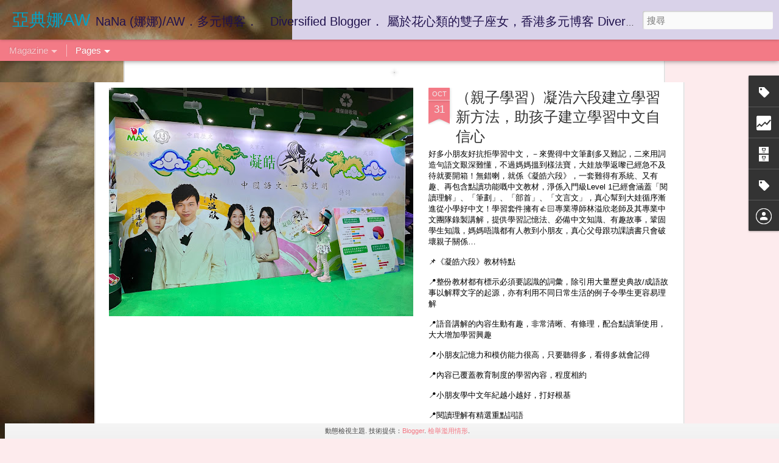

--- FILE ---
content_type: text/html; charset=UTF-8
request_url: http://awnovel.blogspot.com/2021/01/Kiehls.html
body_size: 6196
content:
<!DOCTYPE html>
<html class='v2' dir='ltr' lang='zh-TW'>
<head>
<link href='https://www.blogger.com/static/v1/widgets/335934321-css_bundle_v2.css' rel='stylesheet' type='text/css'/>
<meta content='text/html; charset=UTF-8' http-equiv='Content-Type'/>
<meta content='blogger' name='generator'/>
<link href='http://awnovel.blogspot.com/favicon.ico' rel='icon' type='image/x-icon'/>
<link href='http://awnovel.blogspot.com/2021/01/Kiehls.html' rel='canonical'/>
<link rel="alternate" type="application/atom+xml" title="亞典娜AW - Atom" href="http://awnovel.blogspot.com/feeds/posts/default" />
<link rel="alternate" type="application/rss+xml" title="亞典娜AW - RSS" href="http://awnovel.blogspot.com/feeds/posts/default?alt=rss" />
<link rel="service.post" type="application/atom+xml" title="亞典娜AW - Atom" href="https://www.blogger.com/feeds/6537337263752810931/posts/default" />

<link rel="alternate" type="application/atom+xml" title="亞典娜AW - Atom" href="http://awnovel.blogspot.com/feeds/8475731968657996602/comments/default" />
<!--Can't find substitution for tag [blog.ieCssRetrofitLinks]-->
<link href='https://blogger.googleusercontent.com/img/b/R29vZ2xl/AVvXsEhapMrz38y5GVgnoAY5z37nukIbHfIGePpw1JWD-yYSpNEukhYNRBWW43AZju9fVAXmSDHxHLYIBFvdZj_TohUyBk-w_FNDHhE58A9qr7qk7YPiIZuB8irUV3YAt4lfCW6KjE1VFEUEuFI/s320/1.jpeg' rel='image_src'/>
<meta content='http://awnovel.blogspot.com/2021/01/Kiehls.html' property='og:url'/>
<meta content='(護膚) Kiehl’s創新肌膚補水程序「醫學保濕導入精華」，針對「衰老肌膚的缺水問題」   建立肌膚儲水庫' property='og:title'/>
<meta content='原來 超個95%中國女性都同媽媽一樣面對「皮膚衰老缺水」（Age-Related Dehydration）問題，誰也逃避不了年齡漸長=肌膚內水分失衡的老化常規。一向是Kiehl’s 粉絲的媽媽又怎會錯過全新醫學保濕導入精華（Hydro-Plumping Re-Texturizin...' property='og:description'/>
<meta content='https://blogger.googleusercontent.com/img/b/R29vZ2xl/AVvXsEhapMrz38y5GVgnoAY5z37nukIbHfIGePpw1JWD-yYSpNEukhYNRBWW43AZju9fVAXmSDHxHLYIBFvdZj_TohUyBk-w_FNDHhE58A9qr7qk7YPiIZuB8irUV3YAt4lfCW6KjE1VFEUEuFI/w1200-h630-p-k-no-nu/1.jpeg' property='og:image'/>
<title>亞典娜AW: (護膚) Kiehl&#8217;s創新肌膚補水程序&#12300;醫學保濕導入精華&#12301;&#65292;針對&#12300;衰老肌膚的缺水問題&#12301;   建立肌膚儲水庫</title>
<meta content='!' name='fragment'/>
<meta content='dynamic' name='blogger-template'/>
<meta content='IE=9,chrome=1' http-equiv='X-UA-Compatible'/>
<meta content='initial-scale=1.0, maximum-scale=1.0, user-scalable=no, width=device-width' name='viewport'/>
<style id='page-skin-1' type='text/css'><!--
/*-----------------------------------------------
Blogger Template Style
Name: Dynamic Views
----------------------------------------------- */
/* Variable definitions
====================
<Variable name="keycolor" description="Main Color" type="color" default="#ffffff"
variants="#2b256f,#00b2b4,#4ba976,#696f00,#b38f00,#f07300,#d0422c,#f37a86,#7b5341"/>
<Group description="Page">
<Variable name="page.text.font" description="Font" type="font"
default="'Helvetica Neue Light', HelveticaNeue-Light, 'Helvetica Neue', Helvetica, Arial, sans-serif"/>
<Variable name="page.text.color" description="Text Color" type="color"
default="#333333" variants="#333333"/>
<Variable name="body.background.color" description="Background Color" type="color"
default="#EEEEEE"
variants="#dfdfea,#d9f4f4,#e4f2eb,#e9ead9,#f4eed9,#fdead9,#f8e3e0,#fdebed,#ebe5e3"/>
</Group>
<Variable name="body.background" description="Body Background" type="background"
color="#EEEEEE" default="$(color) none repeat scroll top left"/>
<Group description="Header">
<Variable name="header.background.color" description="Background Color" type="color"
default="#F3F3F3" variants="#F3F3F3"/>
</Group>
<Group description="Header Bar">
<Variable name="primary.color" description="Background Color" type="color"
default="#333333" variants="#2b256f,#00b2b4,#4ba976,#696f00,#b38f00,#f07300,#d0422c,#f37a86,#7b5341"/>
<Variable name="menu.font" description="Font" type="font"
default="'Helvetica Neue Light', HelveticaNeue-Light, 'Helvetica Neue', Helvetica, Arial, sans-serif"/>
<Variable name="menu.text.color" description="Text Color" type="color"
default="#FFFFFF" variants="#FFFFFF"/>
</Group>
<Group description="Links">
<Variable name="link.font" description="Link Text" type="font"
default="'Helvetica Neue Light', HelveticaNeue-Light, 'Helvetica Neue', Helvetica, Arial, sans-serif"/>
<Variable name="link.color" description="Link Color" type="color"
default="#009EB8"
variants="#2b256f,#00b2b4,#4ba976,#696f00,#b38f00,#f07300,#d0422c,#f37a86,#7b5341"/>
<Variable name="link.hover.color" description="Link Hover Color" type="color"
default="#009EB8"
variants="#2b256f,#00b2b4,#4ba976,#696f00,#b38f00,#f07300,#d0422c,#f37a86,#7b5341"/>
<Variable name="link.visited.color" description="Link Visited Color" type="color"
default="#009EB8"
variants="#2b256f,#00b2b4,#4ba976,#696f00,#b38f00,#f07300,#d0422c,#f37a86,#7b5341"/>
</Group>
<Group description="Blog Title">
<Variable name="blog.title.font" description="Font" type="font"
default="'Helvetica Neue Light', HelveticaNeue-Light, 'Helvetica Neue', Helvetica, Arial, sans-serif"/>
<Variable name="blog.title.color" description="Color" type="color"
default="#555555" variants="#555555"/>
</Group>
<Group description="Blog Description">
<Variable name="blog.description.font" description="Font" type="font"
default="'Helvetica Neue Light', HelveticaNeue-Light, 'Helvetica Neue', Helvetica, Arial, sans-serif"/>
<Variable name="blog.description.color" description="Color" type="color"
default="#555555" variants="#555555"/>
</Group>
<Group description="Post Title">
<Variable name="post.title.font" description="Font" type="font"
default="'Helvetica Neue Light', HelveticaNeue-Light, 'Helvetica Neue', Helvetica, Arial, sans-serif"/>
<Variable name="post.title.color" description="Color" type="color"
default="#333333" variants="#333333"/>
</Group>
<Group description="Date Ribbon">
<Variable name="ribbon.color" description="Color" type="color"
default="#666666" variants="#2b256f,#00b2b4,#4ba976,#696f00,#b38f00,#f07300,#d0422c,#f37a86,#7b5341"/>
<Variable name="ribbon.hover.color" description="Hover Color" type="color"
default="#AD3A2B" variants="#AD3A2B"/>
</Group>
<Variable name="blitzview" description="Initial view type" type="string" default="sidebar"/>
*/
/* BEGIN CUT */
{
"font:Text": "'Helvetica Neue Light', HelveticaNeue-Light, 'Helvetica Neue', Helvetica, Arial, sans-serif",
"color:Text": "#333333",
"image:Background": "#EEEEEE url(http://4.bp.blogspot.com/-oqdw3R9nrAU/Vs5qg6Vc5hI/AAAAAAAAJ7o/exBTP6RD-ks/s0-r/405264_10150499680904089_483948573_n.jpg) repeat-y scroll top left",
"color:Background": "#fdebed",
"color:Header Background": "#d9d2e9",
"color:Primary": "#f37a86",
"color:Menu Text": "#ffffff",
"font:Menu": "'Helvetica Neue Light', HelveticaNeue-Light, 'Helvetica Neue', Helvetica, Arial, sans-serif",
"font:Link": "'Helvetica Neue Light', HelveticaNeue-Light, 'Helvetica Neue', Helvetica, Arial, sans-serif",
"color:Link": "#f37a86",
"color:Link Visited": "#f37a86",
"color:Link Hover": "#f37a86",
"font:Blog Title": "'Helvetica Neue Light', HelveticaNeue-Light, 'Helvetica Neue', Helvetica, Arial, sans-serif",
"color:Blog Title": "#04a1c5",
"font:Blog Description": "'Helvetica Neue Light', HelveticaNeue-Light, 'Helvetica Neue', Helvetica, Arial, sans-serif",
"color:Blog Description": "#20124d",
"font:Post Title": "'Helvetica Neue Light', HelveticaNeue-Light, 'Helvetica Neue', Helvetica, Arial, sans-serif",
"color:Post Title": "#333333",
"color:Ribbon": "#f37a86",
"color:Ribbon Hover": "#ad3a2b",
"view": "magazine"
}
/* END CUT */

--></style>
<style id='template-skin-1' type='text/css'><!--
body {
min-width: 960px;
}
.column-center-outer {
margin-top: 46px;
}
.content-outer, .content-fauxcolumn-outer, .region-inner {
min-width: 960px;
max-width: 960px;
_width: 960px;
}
.main-inner .columns {
padding-left: 0;
padding-right: 310px;
}
.main-inner .fauxcolumn-center-outer {
left: 0;
right: 310px;
/* IE6 does not respect left and right together */
_width: expression(this.parentNode.offsetWidth -
parseInt("0") -
parseInt("310px") + 'px');
}
.main-inner .fauxcolumn-left-outer {
width: 0;
}
.main-inner .fauxcolumn-right-outer {
width: 310px;
}
.main-inner .column-left-outer {
width: 0;
right: 100%;
margin-left: -0;
}
.main-inner .column-right-outer {
width: 310px;
margin-right: -310px;
}
#layout {
min-width: 0;
}
#layout .content-outer {
min-width: 0;
width: 800px;
}
#layout .region-inner {
min-width: 0;
width: auto;
}
--></style>
<script src='//www.blogblog.com/dynamicviews/6e0d22adcfa5abea/js/common.js' type='text/javascript'></script>
<script src='//www.blogblog.com/dynamicviews/6e0d22adcfa5abea/js/languages/lang__zh_tw.js' type='text/javascript'></script>
<script src='//www.blogblog.com/dynamicviews/6e0d22adcfa5abea/js/magazine.js' type='text/javascript'></script>
<script src='//www.blogblog.com/dynamicviews/4224c15c4e7c9321/js/comments.js'></script>
<link href='https://www.blogger.com/dyn-css/authorization.css?targetBlogID=6537337263752810931&amp;zx=90bff516-f2e9-46c8-95fb-1286be898b5b' media='none' onload='if(media!=&#39;all&#39;)media=&#39;all&#39;' rel='stylesheet'/><noscript><link href='https://www.blogger.com/dyn-css/authorization.css?targetBlogID=6537337263752810931&amp;zx=90bff516-f2e9-46c8-95fb-1286be898b5b' rel='stylesheet'/></noscript>
<meta name='google-adsense-platform-account' content='ca-host-pub-1556223355139109'/>
<meta name='google-adsense-platform-domain' content='blogspot.com'/>

<!-- data-ad-client=ca-pub-3790170299703531 -->

</head>
<body class='variant-magazine'>
<div class='content'>
<div class='content-outer'>
<div class='fauxborder-left content-fauxborder-left'>
<div class='content-inner'>
<div class='main-outer'>
<div class='fauxborder-left main-fauxborder-left'>
<div class='region-inner main-inner'>
<div class='columns fauxcolumns'>
<div class='column-center-outer'>
<div class='column-center-inner'>
<div class='main section' id='main'>
</div>
</div>
</div>
<div class='column-right-outer'>
<div class='column-right-inner'>
<aside>
<div class='sidebar section' id='sidebar-right-1'>
</div>
</aside>
</div>
</div>
<div style='clear: both'></div>
</div>
</div>
</div>
</div>
</div>
</div>
</div>
</div>
<script language='javascript' type='text/javascript'>
        window.onload = function() {
          blogger.ui().configure().view();
        };
      </script>

<script type="text/javascript" src="https://www.blogger.com/static/v1/widgets/2028843038-widgets.js"></script>
<script type='text/javascript'>
window['__wavt'] = 'AOuZoY7MNumAS8A6sXzHGtjc3uGhBEWScw:1769017242960';_WidgetManager._Init('//www.blogger.com/rearrange?blogID\x3d6537337263752810931','//awnovel.blogspot.com/2021/01/Kiehls.html','6537337263752810931');
_WidgetManager._SetDataContext([{'name': 'blog', 'data': {'blogId': '6537337263752810931', 'title': '\u4e9e\u5178\u5a1cAW', 'url': 'http://awnovel.blogspot.com/2021/01/Kiehls.html', 'canonicalUrl': 'http://awnovel.blogspot.com/2021/01/Kiehls.html', 'homepageUrl': 'http://awnovel.blogspot.com/', 'searchUrl': 'http://awnovel.blogspot.com/search', 'canonicalHomepageUrl': 'http://awnovel.blogspot.com/', 'blogspotFaviconUrl': 'http://awnovel.blogspot.com/favicon.ico', 'bloggerUrl': 'https://www.blogger.com', 'hasCustomDomain': false, 'httpsEnabled': true, 'enabledCommentProfileImages': true, 'gPlusViewType': 'FILTERED_POSTMOD', 'adultContent': false, 'analyticsAccountNumber': '', 'encoding': 'UTF-8', 'locale': 'zh-TW', 'localeUnderscoreDelimited': 'zh_tw', 'languageDirection': 'ltr', 'isPrivate': false, 'isMobile': false, 'isMobileRequest': false, 'mobileClass': '', 'isPrivateBlog': false, 'isDynamicViewsAvailable': true, 'feedLinks': '\x3clink rel\x3d\x22alternate\x22 type\x3d\x22application/atom+xml\x22 title\x3d\x22\u4e9e\u5178\u5a1cAW - Atom\x22 href\x3d\x22http://awnovel.blogspot.com/feeds/posts/default\x22 /\x3e\n\x3clink rel\x3d\x22alternate\x22 type\x3d\x22application/rss+xml\x22 title\x3d\x22\u4e9e\u5178\u5a1cAW - RSS\x22 href\x3d\x22http://awnovel.blogspot.com/feeds/posts/default?alt\x3drss\x22 /\x3e\n\x3clink rel\x3d\x22service.post\x22 type\x3d\x22application/atom+xml\x22 title\x3d\x22\u4e9e\u5178\u5a1cAW - Atom\x22 href\x3d\x22https://www.blogger.com/feeds/6537337263752810931/posts/default\x22 /\x3e\n\n\x3clink rel\x3d\x22alternate\x22 type\x3d\x22application/atom+xml\x22 title\x3d\x22\u4e9e\u5178\u5a1cAW - Atom\x22 href\x3d\x22http://awnovel.blogspot.com/feeds/8475731968657996602/comments/default\x22 /\x3e\n', 'meTag': '', 'adsenseClientId': 'ca-pub-3790170299703531', 'adsenseHostId': 'ca-host-pub-1556223355139109', 'adsenseHasAds': false, 'adsenseAutoAds': false, 'boqCommentIframeForm': true, 'loginRedirectParam': '', 'isGoogleEverywhereLinkTooltipEnabled': true, 'view': '', 'dynamicViewsCommentsSrc': '//www.blogblog.com/dynamicviews/4224c15c4e7c9321/js/comments.js', 'dynamicViewsScriptSrc': '//www.blogblog.com/dynamicviews/6e0d22adcfa5abea', 'plusOneApiSrc': 'https://apis.google.com/js/platform.js', 'disableGComments': true, 'interstitialAccepted': false, 'sharing': {'platforms': [{'name': '\u53d6\u5f97\u9023\u7d50', 'key': 'link', 'shareMessage': '\u53d6\u5f97\u9023\u7d50', 'target': ''}, {'name': 'Facebook', 'key': 'facebook', 'shareMessage': '\u5206\u4eab\u5230 Facebook', 'target': 'facebook'}, {'name': 'BlogThis\uff01', 'key': 'blogThis', 'shareMessage': 'BlogThis\uff01', 'target': 'blog'}, {'name': 'X', 'key': 'twitter', 'shareMessage': '\u5206\u4eab\u5230 X', 'target': 'twitter'}, {'name': 'Pinterest', 'key': 'pinterest', 'shareMessage': '\u5206\u4eab\u5230 Pinterest', 'target': 'pinterest'}, {'name': '\u4ee5\u96fb\u5b50\u90f5\u4ef6\u50b3\u9001', 'key': 'email', 'shareMessage': '\u4ee5\u96fb\u5b50\u90f5\u4ef6\u50b3\u9001', 'target': 'email'}], 'disableGooglePlus': true, 'googlePlusShareButtonWidth': 0, 'googlePlusBootstrap': '\x3cscript type\x3d\x22text/javascript\x22\x3ewindow.___gcfg \x3d {\x27lang\x27: \x27zh_TW\x27};\x3c/script\x3e'}, 'hasCustomJumpLinkMessage': false, 'jumpLinkMessage': '\u95b1\u8b80\u5b8c\u6574\u5167\u5bb9', 'pageType': 'item', 'postId': '8475731968657996602', 'postImageThumbnailUrl': 'https://blogger.googleusercontent.com/img/b/R29vZ2xl/AVvXsEhapMrz38y5GVgnoAY5z37nukIbHfIGePpw1JWD-yYSpNEukhYNRBWW43AZju9fVAXmSDHxHLYIBFvdZj_TohUyBk-w_FNDHhE58A9qr7qk7YPiIZuB8irUV3YAt4lfCW6KjE1VFEUEuFI/s72-c/1.jpeg', 'postImageUrl': 'https://blogger.googleusercontent.com/img/b/R29vZ2xl/AVvXsEhapMrz38y5GVgnoAY5z37nukIbHfIGePpw1JWD-yYSpNEukhYNRBWW43AZju9fVAXmSDHxHLYIBFvdZj_TohUyBk-w_FNDHhE58A9qr7qk7YPiIZuB8irUV3YAt4lfCW6KjE1VFEUEuFI/s320/1.jpeg', 'pageName': '(\u8b77\u819a) Kiehl\u2019s\u5275\u65b0\u808c\u819a\u88dc\u6c34\u7a0b\u5e8f\u300c\u91ab\u5b78\u4fdd\u6fd5\u5c0e\u5165\u7cbe\u83ef\u300d\uff0c\u91dd\u5c0d\u300c\u8870\u8001\u808c\u819a\u7684\u7f3a\u6c34\u554f\u984c\u300d   \u5efa\u7acb\u808c\u819a\u5132\u6c34\u5eab', 'pageTitle': '\u4e9e\u5178\u5a1cAW: (\u8b77\u819a) Kiehl\u2019s\u5275\u65b0\u808c\u819a\u88dc\u6c34\u7a0b\u5e8f\u300c\u91ab\u5b78\u4fdd\u6fd5\u5c0e\u5165\u7cbe\u83ef\u300d\uff0c\u91dd\u5c0d\u300c\u8870\u8001\u808c\u819a\u7684\u7f3a\u6c34\u554f\u984c\u300d   \u5efa\u7acb\u808c\u819a\u5132\u6c34\u5eab'}}, {'name': 'features', 'data': {}}, {'name': 'messages', 'data': {'edit': '\u7de8\u8f2f', 'linkCopiedToClipboard': '\u5df2\u5c07\u9023\u7d50\u8907\u88fd\u5230\u526a\u8cbc\u7c3f\uff01', 'ok': '\u78ba\u5b9a', 'postLink': '\u6587\u7ae0\u9023\u7d50'}}, {'name': 'skin', 'data': {'vars': {'link_color': '#f37a86', 'post_title_color': '#333333', 'blog_description_font': '\x27Helvetica Neue Light\x27, HelveticaNeue-Light, \x27Helvetica Neue\x27, Helvetica, Arial, sans-serif', 'body_background_color': '#fdebed', 'ribbon_color': '#f37a86', 'body_background': '#EEEEEE url(http://4.bp.blogspot.com/-oqdw3R9nrAU/Vs5qg6Vc5hI/AAAAAAAAJ7o/exBTP6RD-ks/s0-r/405264_10150499680904089_483948573_n.jpg) repeat-y scroll top left', 'blitzview': 'magazine', 'link_visited_color': '#f37a86', 'link_hover_color': '#f37a86', 'header_background_color': '#d9d2e9', 'keycolor': '#f37a86', 'page_text_font': '\x27Helvetica Neue Light\x27, HelveticaNeue-Light, \x27Helvetica Neue\x27, Helvetica, Arial, sans-serif', 'blog_title_color': '#04a1c5', 'ribbon_hover_color': '#ad3a2b', 'blog_title_font': '\x27Helvetica Neue Light\x27, HelveticaNeue-Light, \x27Helvetica Neue\x27, Helvetica, Arial, sans-serif', 'link_font': '\x27Helvetica Neue Light\x27, HelveticaNeue-Light, \x27Helvetica Neue\x27, Helvetica, Arial, sans-serif', 'menu_font': '\x27Helvetica Neue Light\x27, HelveticaNeue-Light, \x27Helvetica Neue\x27, Helvetica, Arial, sans-serif', 'primary_color': '#f37a86', 'page_text_color': '#333333', 'post_title_font': '\x27Helvetica Neue Light\x27, HelveticaNeue-Light, \x27Helvetica Neue\x27, Helvetica, Arial, sans-serif', 'blog_description_color': '#20124d', 'menu_text_color': '#ffffff'}, 'override': '', 'url': 'blitz.css'}}, {'name': 'template', 'data': {'name': 'Dynamic Views', 'localizedName': '\u52d5\u614b\u6aa2\u8996', 'isResponsive': false, 'isAlternateRendering': false, 'isCustom': false, 'variant': 'magazine', 'variantId': 'magazine'}}, {'name': 'view', 'data': {'classic': {'name': 'classic', 'url': '?view\x3dclassic'}, 'flipcard': {'name': 'flipcard', 'url': '?view\x3dflipcard'}, 'magazine': {'name': 'magazine', 'url': '?view\x3dmagazine'}, 'mosaic': {'name': 'mosaic', 'url': '?view\x3dmosaic'}, 'sidebar': {'name': 'sidebar', 'url': '?view\x3dsidebar'}, 'snapshot': {'name': 'snapshot', 'url': '?view\x3dsnapshot'}, 'timeslide': {'name': 'timeslide', 'url': '?view\x3dtimeslide'}, 'isMobile': false, 'title': '(\u8b77\u819a) Kiehl\u2019s\u5275\u65b0\u808c\u819a\u88dc\u6c34\u7a0b\u5e8f\u300c\u91ab\u5b78\u4fdd\u6fd5\u5c0e\u5165\u7cbe\u83ef\u300d\uff0c\u91dd\u5c0d\u300c\u8870\u8001\u808c\u819a\u7684\u7f3a\u6c34\u554f\u984c\u300d   \u5efa\u7acb\u808c\u819a\u5132\u6c34\u5eab', 'description': '\u539f\u4f86 \u8d85\u500b95%\u4e2d\u570b\u5973\u6027\u90fd\u540c\u5abd\u5abd\u4e00\u6a23\u9762\u5c0d\u300c\u76ae\u819a\u8870\u8001\u7f3a\u6c34\u300d\uff08Age-Related Dehydration\uff09\u554f\u984c\uff0c\u8ab0\u4e5f\u9003\u907f\u4e0d\u4e86\u5e74\u9f61\u6f38\u9577\x3d\u808c\u819a\u5167\u6c34\u5206\u5931\u8861\u7684\u8001\u5316\u5e38\u898f\u3002\u4e00\u5411\u662fKiehl\u2019s \u7c89\u7d72\u7684\u5abd\u5abd\u53c8\u600e\u6703\u932f\u904e\u5168\u65b0\u91ab\u5b78\u4fdd\u6fd5\u5c0e\u5165\u7cbe\u83ef\uff08Hydro-Plumping Re-Texturizin...', 'featuredImage': 'https://blogger.googleusercontent.com/img/b/R29vZ2xl/AVvXsEhapMrz38y5GVgnoAY5z37nukIbHfIGePpw1JWD-yYSpNEukhYNRBWW43AZju9fVAXmSDHxHLYIBFvdZj_TohUyBk-w_FNDHhE58A9qr7qk7YPiIZuB8irUV3YAt4lfCW6KjE1VFEUEuFI/s320/1.jpeg', 'url': 'http://awnovel.blogspot.com/2021/01/Kiehls.html', 'type': 'item', 'isSingleItem': true, 'isMultipleItems': false, 'isError': false, 'isPage': false, 'isPost': true, 'isHomepage': false, 'isArchive': false, 'isLabelSearch': false, 'postId': 8475731968657996602}}]);
_WidgetManager._RegisterWidget('_BlogView', new _WidgetInfo('Blog1', 'main', document.getElementById('Blog1'), {'cmtInteractionsEnabled': false, 'lightboxEnabled': true, 'lightboxModuleUrl': 'https://www.blogger.com/static/v1/jsbin/1976246843-lbx__zh_tw.js', 'lightboxCssUrl': 'https://www.blogger.com/static/v1/v-css/828616780-lightbox_bundle.css'}, 'displayModeFull'));
_WidgetManager._RegisterWidget('_LabelView', new _WidgetInfo('Label1', 'main', document.getElementById('Label1'), {}, 'displayModeFull'));
_WidgetManager._RegisterWidget('_HeaderView', new _WidgetInfo('Header1', 'sidebar-right-1', document.getElementById('Header1'), {}, 'displayModeFull'));
_WidgetManager._RegisterWidget('_HTMLView', new _WidgetInfo('HTML1', 'sidebar-right-1', document.getElementById('HTML1'), {}, 'displayModeFull'));
_WidgetManager._RegisterWidget('_StatsView', new _WidgetInfo('Stats1', 'sidebar-right-1', document.getElementById('Stats1'), {'title': '\u5230\u8a2a\u2027\u4e9e\u5178\u5a1cAW', 'showGraphicalCounter': true, 'showAnimatedCounter': false, 'showSparkline': false, 'statsUrl': '//awnovel.blogspot.com/b/stats?style\x3dBLACK_TRANSPARENT\x26timeRange\x3dALL_TIME\x26token\x3dAPq4FmA2tTh3wxxQl9_q4twdgf7fI7x-M82kflw4CMWxSN7hcynerukJ_wOgW6QgduhhjfzRiRAg0DkvaZhPENtPSAmNV4jroA'}, 'displayModeFull'));
_WidgetManager._RegisterWidget('_BlogArchiveView', new _WidgetInfo('BlogArchive1', 'sidebar-right-1', document.getElementById('BlogArchive1'), {'languageDirection': 'ltr', 'loadingMessage': '\u8f09\u5165\u4e2d\x26hellip;'}, 'displayModeFull'));
_WidgetManager._RegisterWidget('_LabelView', new _WidgetInfo('Label2', 'sidebar-right-1', document.getElementById('Label2'), {}, 'displayModeFull'));
_WidgetManager._RegisterWidget('_PageListView', new _WidgetInfo('PageList1', 'sidebar-right-1', document.getElementById('PageList1'), {'title': '\u4e9e\u5178\u5a1c\u7684\u9023\u7d50', 'links': [{'isCurrentPage': false, 'href': 'http://instagram.com/awnovel', 'title': 'Instagram - \u4e9e\u5178\u5a1cAW'}, {'isCurrentPage': false, 'href': 'http://www.imore.hk/blog/athenawcy/', 'title': 'iMore - \u4e9e\u5178\u5a1cAW'}, {'isCurrentPage': false, 'href': 'http://itrial.hk/user/athena_wcy', 'title': 'iTrial - \u4e9e\u5178\u5a1cAW'}, {'isCurrentPage': false, 'href': 'http://athenaw.theztyle.com', 'title': 'theZtyle- \u4e9e\u5178\u5a1cAW'}, {'isCurrentPage': false, 'href': 'http://www.fnb.hk/blog/link.php?url\x3dhttp://www.fnb.hk%2Fblog%2F34082', 'title': 'Fashion \x26 Beauty - awnovel '}, {'isCurrentPage': false, 'href': 'http://style.fashionguide.com.tw/users/33655/shares', 'title': '\u7f8e\u5716\u7246\u2014 \u4e9e\u5178\u5a1cAW'}, {'isCurrentPage': false, 'href': 'http://www.tryit.hk/user/aw-blog-5378.html', 'title': 'Tryit- \u4e9e\u5178\u5a1cAW'}, {'isCurrentPage': false, 'href': 'http://www.beautyexchange.com.hk/blog/%E4%BA%9E%E5%85%B8%E5%A8%9CAW', 'title': 'Beauty Exchange- \u4e9e\u5178\u5a1cAW'}, {'isCurrentPage': false, 'href': ' http://blog.she.com/athenaw/', 'title': 'She.com-\u4e9e\u5178\u5a1cAW'}, {'isCurrentPage': false, 'href': 'http://awnovel.pixnet.net/blog', 'title': 'Pixnet - \u4e9e\u5178\u5a1cAW'}, {'isCurrentPage': false, 'href': 'http://www.beautylife.hk/?161348', 'title': 'Beauty Life- awnovel'}, {'isCurrentPage': false, 'href': 'http://awnovel.blogspot.com/', 'title': '\u9996\u9801'}], 'mobile': false, 'showPlaceholder': true, 'hasCurrentPage': false}, 'displayModeFull'));
_WidgetManager._RegisterWidget('_ProfileView', new _WidgetInfo('Profile1', 'sidebar-right-1', document.getElementById('Profile1'), {}, 'displayModeFull'));
_WidgetManager._RegisterWidget('_NavbarView', new _WidgetInfo('Navbar1', 'sidebar-right-1', document.getElementById('Navbar1'), {}, 'displayModeFull'));
_WidgetManager._RegisterWidget('_AttributionView', new _WidgetInfo('Attribution1', 'sidebar-right-1', document.getElementById('Attribution1'), {}, 'displayModeFull'));
</script>
</body>
</html>

--- FILE ---
content_type: text/html; charset=UTF-8
request_url: http://awnovel.blogspot.com/b/stats?style=BLACK_TRANSPARENT&timeRange=ALL_TIME&token=APq4FmBgTfLpvKrCkSrjlAcRjusPca_EiIkUg35-X_TDNYdJMH7hqDPDDIkJVZp0_QkpyPsZtJhS3hfwqUmJTlCkpsRZwAk-NQ&v=0&action=initial&widgetId=Stats1&responseType=js
body_size: 256
content:
{"total":578982,"sparklineOptions":{"backgroundColor":{"fillOpacity":0.1,"fill":"#000000"},"series":[{"areaOpacity":0.3,"color":"#202020"}]},"sparklineData":[[0,48],[1,66],[2,52],[3,53],[4,51],[5,52],[6,52],[7,51],[8,57],[9,56],[10,57],[11,57],[12,58],[13,63],[14,63],[15,61],[16,60],[17,57],[18,52],[19,50],[20,53],[21,48],[22,53],[23,55],[24,53],[25,48],[26,51],[27,56],[28,95],[29,39]],"nextTickMs":3600000}

--- FILE ---
content_type: text/html; charset=UTF-8
request_url: http://awnovel.blogspot.com/b/stats?style=BLACK_TRANSPARENT&timeRange=ALL_TIME&token=APq4FmB9k2k4xeEJyyGK8sJmTy5XNUm2p5X5XsLUfxKS3QfUaHnmqm9fPWFiJsM163x1_IJRu5V5srKa3RxNmibsbUsXnheNcw&v=0&action=initial&widgetId=Stats1&responseType=js
body_size: 256
content:
{"total":578982,"sparklineOptions":{"backgroundColor":{"fillOpacity":0.1,"fill":"#000000"},"series":[{"areaOpacity":0.3,"color":"#202020"}]},"sparklineData":[[0,48],[1,66],[2,52],[3,53],[4,51],[5,52],[6,52],[7,51],[8,57],[9,56],[10,57],[11,57],[12,58],[13,63],[14,63],[15,61],[16,60],[17,57],[18,52],[19,50],[20,53],[21,48],[22,53],[23,55],[24,53],[25,48],[26,51],[27,56],[28,95],[29,39]],"nextTickMs":3600000}

--- FILE ---
content_type: text/javascript; charset=UTF-8
request_url: http://awnovel.blogspot.com/?v=0&action=initial&widgetId=Label1&responseType=js&xssi_token=AOuZoY7MNumAS8A6sXzHGtjc3uGhBEWScw%3A1769017242960
body_size: 785
content:
try {
_WidgetManager._HandleControllerResult('Label1', 'initial',{'title': '\u6a19\u7c64', 'display': 'list', 'showFreqNumbers': false, 'labels': [{'name': '\u5a1c\u5a1cCafe', 'count': 22, 'cssSize': 3, 'url': 'http://awnovel.blogspot.com/search/label/%E5%A8%9C%E5%A8%9CCafe'}, {'name': '\u5a1c\u5a1ct\u7f8e\u98df', 'count': 2, 'cssSize': 1, 'url': 'http://awnovel.blogspot.com/search/label/%E5%A8%9C%E5%A8%9Ct%E7%BE%8E%E9%A3%9F'}, {'name': '\u5a1c\u5a1c\u4fdd\u5065', 'count': 4, 'cssSize': 2, 'url': 'http://awnovel.blogspot.com/search/label/%E5%A8%9C%E5%A8%9C%E4%BF%9D%E5%81%A5'}, {'name': '\u5a1c\u5a1c\u5206\u4eab', 'count': 16, 'cssSize': 3, 'url': 'http://awnovel.blogspot.com/search/label/%E5%A8%9C%E5%A8%9C%E5%88%86%E4%BA%AB'}, {'name': '\u5a1c\u5a1c\u5b55\u8a18', 'count': 32, 'cssSize': 3, 'url': 'http://awnovel.blogspot.com/search/label/%E5%A8%9C%E5%A8%9C%E5%AD%95%E8%A8%98'}, {'name': '\u5a1c\u5a1c\u5eda\u623f', 'count': 4, 'cssSize': 2, 'url': 'http://awnovel.blogspot.com/search/label/%E5%A8%9C%E5%A8%9C%E5%BB%9A%E6%88%BF'}, {'name': '\u5a1c\u5a1c\u65c5\u904a', 'count': 4, 'cssSize': 2, 'url': 'http://awnovel.blogspot.com/search/label/%E5%A8%9C%E5%A8%9C%E6%97%85%E9%81%8A'}, {'name': '\u5a1c\u5a1c\u6642\u5c1a', 'count': 12, 'cssSize': 3, 'url': 'http://awnovel.blogspot.com/search/label/%E5%A8%9C%E5%A8%9C%E6%99%82%E5%B0%9A'}, {'name': '\u5a1c\u5a1c\u6bdb\u8c46', 'count': 2, 'cssSize': 1, 'url': 'http://awnovel.blogspot.com/search/label/%E5%A8%9C%E5%A8%9C%E6%AF%9B%E8%B1%86'}, {'name': '\u5a1c\u5a1c\u6d3b\u52d5', 'count': 67, 'cssSize': 4, 'url': 'http://awnovel.blogspot.com/search/label/%E5%A8%9C%E5%A8%9C%E6%B4%BB%E5%8B%95'}, {'name': '\u5a1c\u5a1c\u751c\u54c1', 'count': 27, 'cssSize': 3, 'url': 'http://awnovel.blogspot.com/search/label/%E5%A8%9C%E5%A8%9C%E7%94%9C%E5%93%81'}, {'name': '\u5a1c\u5a1c\u7626\u8eab', 'count': 6, 'cssSize': 2, 'url': 'http://awnovel.blogspot.com/search/label/%E5%A8%9C%E5%A8%9C%E7%98%A6%E8%BA%AB'}, {'name': '\u5a1c\u5a1c\u7f8e\u599d', 'count': 13, 'cssSize': 3, 'url': 'http://awnovel.blogspot.com/search/label/%E5%A8%9C%E5%A8%9C%E7%BE%8E%E5%A6%9D'}, {'name': '\u5a1c\u5a1c\u7f8e\u62cd', 'count': 2, 'cssSize': 1, 'url': 'http://awnovel.blogspot.com/search/label/%E5%A8%9C%E5%A8%9C%E7%BE%8E%E6%8B%8D'}, {'name': '\u5a1c\u5a1c\u7f8e\u808c', 'count': 87, 'cssSize': 4, 'url': 'http://awnovel.blogspot.com/search/label/%E5%A8%9C%E5%A8%9C%E7%BE%8E%E8%82%8C'}, {'name': '\u5a1c\u5a1c\u7f8e\u98df', 'count': 144, 'cssSize': 4, 'url': 'http://awnovel.blogspot.com/search/label/%E5%A8%9C%E5%A8%9C%E7%BE%8E%E9%A3%9F'}, {'name': '\u5a1c\u5a1c\u7f8e\u9aee', 'count': 15, 'cssSize': 3, 'url': 'http://awnovel.blogspot.com/search/label/%E5%A8%9C%E5%A8%9C%E7%BE%8E%E9%AB%AE'}, {'name': '\u5a1c\u5a1c\u8a66\u7528', 'count': 511, 'cssSize': 5, 'url': 'http://awnovel.blogspot.com/search/label/%E5%A8%9C%E5%A8%9C%E8%A9%A6%E7%94%A8'}, {'name': '\u5a1c\u5a1c\u904b\u52d5', 'count': 2, 'cssSize': 1, 'url': 'http://awnovel.blogspot.com/search/label/%E5%A8%9C%E5%A8%9C%E9%81%8B%E5%8B%95'}, {'name': '\u5a1c\u5a1c\u9762\u819c', 'count': 61, 'cssSize': 4, 'url': 'http://awnovel.blogspot.com/search/label/%E5%A8%9C%E5%A8%9C%E9%9D%A2%E8%86%9C'}, {'name': '\u5a1c\u5a1c\u97f3\u6a02', 'count': 3, 'cssSize': 1, 'url': 'http://awnovel.blogspot.com/search/label/%E5%A8%9C%E5%A8%9C%E9%9F%B3%E6%A8%82'}, {'name': '\u5a1c\u5a1c\u98ef\u5c40', 'count': 76, 'cssSize': 4, 'url': 'http://awnovel.blogspot.com/search/label/%E5%A8%9C%E5%A8%9C%E9%A3%AF%E5%B1%80'}, {'name': '\u5a1c\u5a1c\u9ad4\u9a57', 'count': 133, 'cssSize': 4, 'url': 'http://awnovel.blogspot.com/search/label/%E5%A8%9C%E5%A8%9C%E9%AB%94%E9%A9%97'}]});
} catch (e) {
  if (typeof log != 'undefined') {
    log('HandleControllerResult failed: ' + e);
  }
}


--- FILE ---
content_type: text/javascript; charset=UTF-8
request_url: http://awnovel.blogspot.com/?v=0&action=initial&widgetId=Stats1&responseType=js&xssi_token=AOuZoY7MNumAS8A6sXzHGtjc3uGhBEWScw%3A1769017242960
body_size: 405
content:
try {
_WidgetManager._HandleControllerResult('Stats1', 'initial',{'title': '\u5230\u8a2a\u2027\u4e9e\u5178\u5a1cAW', 'showGraphicalCounter': true, 'showAnimatedCounter': false, 'showSparkline': false, 'statsUrl': '//awnovel.blogspot.com/b/stats?style\x3dBLACK_TRANSPARENT\x26timeRange\x3dALL_TIME\x26token\x3dAPq4FmB9k2k4xeEJyyGK8sJmTy5XNUm2p5X5XsLUfxKS3QfUaHnmqm9fPWFiJsM163x1_IJRu5V5srKa3RxNmibsbUsXnheNcw'});
} catch (e) {
  if (typeof log != 'undefined') {
    log('HandleControllerResult failed: ' + e);
  }
}


--- FILE ---
content_type: text/javascript; charset=UTF-8
request_url: http://awnovel.blogspot.com/?v=0&action=initial&widgetId=BlogArchive1&responseType=js&xssi_token=AOuZoY7MNumAS8A6sXzHGtjc3uGhBEWScw%3A1769017242960
body_size: 1905
content:
try {
_WidgetManager._HandleControllerResult('BlogArchive1', 'initial',{'url': 'http://awnovel.blogspot.com/search?updated-min\x3d1969-12-31T16:00:00-08:00\x26updated-max\x3d292278994-08-17T07:12:55Z\x26max-results\x3d50', 'name': 'All Posts', 'expclass': 'expanded', 'toggleId': 'ALL-0', 'post-count': 983, 'data': [{'url': 'http://awnovel.blogspot.com/2023/', 'name': '2023', 'expclass': 'expanded', 'toggleId': 'YEARLY-1672560000000', 'post-count': 3, 'data': [{'url': 'http://awnovel.blogspot.com/2023/10/', 'name': '10\u6708 2023', 'expclass': 'expanded', 'toggleId': 'MONTHLY-1696143600000', 'post-count': 1, 'posts': [{'title': '\uff08\u89aa\u5b50\u5b78\u7fd2\uff09\u51dd\u6d69\u516d\u6bb5\u5efa\u7acb\u5b78\u7fd2\u65b0\u65b9\u6cd5\uff0c\u52a9\u5b69\u5b50\u5efa\u7acb\u5b78\u7fd2\u4e2d\u6587\u81ea\u4fe1\u5fc3', 'url': 'http://awnovel.blogspot.com/2023/10/blog-post.html'}]}, {'url': 'http://awnovel.blogspot.com/2023/04/', 'name': '4\u6708 2023', 'expclass': 'collapsed', 'toggleId': 'MONTHLY-1680332400000', 'post-count': 1}, {'url': 'http://awnovel.blogspot.com/2023/01/', 'name': '1\u6708 2023', 'expclass': 'collapsed', 'toggleId': 'MONTHLY-1672560000000', 'post-count': 1}]}, {'url': 'http://awnovel.blogspot.com/2022/', 'name': '2022', 'expclass': 'collapsed', 'toggleId': 'YEARLY-1641024000000', 'post-count': 7, 'data': [{'url': 'http://awnovel.blogspot.com/2022/12/', 'name': '12\u6708 2022', 'expclass': 'collapsed', 'toggleId': 'MONTHLY-1669881600000', 'post-count': 1}, {'url': 'http://awnovel.blogspot.com/2022/10/', 'name': '10\u6708 2022', 'expclass': 'collapsed', 'toggleId': 'MONTHLY-1664607600000', 'post-count': 1}, {'url': 'http://awnovel.blogspot.com/2022/05/', 'name': '5\u6708 2022', 'expclass': 'collapsed', 'toggleId': 'MONTHLY-1651388400000', 'post-count': 2}, {'url': 'http://awnovel.blogspot.com/2022/04/', 'name': '4\u6708 2022', 'expclass': 'collapsed', 'toggleId': 'MONTHLY-1648796400000', 'post-count': 1}, {'url': 'http://awnovel.blogspot.com/2022/03/', 'name': '3\u6708 2022', 'expclass': 'collapsed', 'toggleId': 'MONTHLY-1646121600000', 'post-count': 2}]}, {'url': 'http://awnovel.blogspot.com/2021/', 'name': '2021', 'expclass': 'collapsed', 'toggleId': 'YEARLY-1609488000000', 'post-count': 44, 'data': [{'url': 'http://awnovel.blogspot.com/2021/12/', 'name': '12\u6708 2021', 'expclass': 'collapsed', 'toggleId': 'MONTHLY-1638345600000', 'post-count': 3}, {'url': 'http://awnovel.blogspot.com/2021/11/', 'name': '11\u6708 2021', 'expclass': 'collapsed', 'toggleId': 'MONTHLY-1635750000000', 'post-count': 2}, {'url': 'http://awnovel.blogspot.com/2021/10/', 'name': '10\u6708 2021', 'expclass': 'collapsed', 'toggleId': 'MONTHLY-1633071600000', 'post-count': 4}, {'url': 'http://awnovel.blogspot.com/2021/09/', 'name': '9\u6708 2021', 'expclass': 'collapsed', 'toggleId': 'MONTHLY-1630479600000', 'post-count': 3}, {'url': 'http://awnovel.blogspot.com/2021/08/', 'name': '8\u6708 2021', 'expclass': 'collapsed', 'toggleId': 'MONTHLY-1627801200000', 'post-count': 3}, {'url': 'http://awnovel.blogspot.com/2021/07/', 'name': '7\u6708 2021', 'expclass': 'collapsed', 'toggleId': 'MONTHLY-1625122800000', 'post-count': 5}, {'url': 'http://awnovel.blogspot.com/2021/06/', 'name': '6\u6708 2021', 'expclass': 'collapsed', 'toggleId': 'MONTHLY-1622530800000', 'post-count': 3}, {'url': 'http://awnovel.blogspot.com/2021/05/', 'name': '5\u6708 2021', 'expclass': 'collapsed', 'toggleId': 'MONTHLY-1619852400000', 'post-count': 4}, {'url': 'http://awnovel.blogspot.com/2021/04/', 'name': '4\u6708 2021', 'expclass': 'collapsed', 'toggleId': 'MONTHLY-1617260400000', 'post-count': 2}, {'url': 'http://awnovel.blogspot.com/2021/03/', 'name': '3\u6708 2021', 'expclass': 'collapsed', 'toggleId': 'MONTHLY-1614585600000', 'post-count': 3}, {'url': 'http://awnovel.blogspot.com/2021/02/', 'name': '2\u6708 2021', 'expclass': 'collapsed', 'toggleId': 'MONTHLY-1612166400000', 'post-count': 5}, {'url': 'http://awnovel.blogspot.com/2021/01/', 'name': '1\u6708 2021', 'expclass': 'collapsed', 'toggleId': 'MONTHLY-1609488000000', 'post-count': 7}]}, {'url': 'http://awnovel.blogspot.com/2020/', 'name': '2020', 'expclass': 'collapsed', 'toggleId': 'YEARLY-1577865600000', 'post-count': 78, 'data': [{'url': 'http://awnovel.blogspot.com/2020/12/', 'name': '12\u6708 2020', 'expclass': 'collapsed', 'toggleId': 'MONTHLY-1606809600000', 'post-count': 7}, {'url': 'http://awnovel.blogspot.com/2020/11/', 'name': '11\u6708 2020', 'expclass': 'collapsed', 'toggleId': 'MONTHLY-1604214000000', 'post-count': 8}, {'url': 'http://awnovel.blogspot.com/2020/10/', 'name': '10\u6708 2020', 'expclass': 'collapsed', 'toggleId': 'MONTHLY-1601535600000', 'post-count': 7}, {'url': 'http://awnovel.blogspot.com/2020/09/', 'name': '9\u6708 2020', 'expclass': 'collapsed', 'toggleId': 'MONTHLY-1598943600000', 'post-count': 7}, {'url': 'http://awnovel.blogspot.com/2020/08/', 'name': '8\u6708 2020', 'expclass': 'collapsed', 'toggleId': 'MONTHLY-1596265200000', 'post-count': 5}, {'url': 'http://awnovel.blogspot.com/2020/07/', 'name': '7\u6708 2020', 'expclass': 'collapsed', 'toggleId': 'MONTHLY-1593586800000', 'post-count': 11}, {'url': 'http://awnovel.blogspot.com/2020/06/', 'name': '6\u6708 2020', 'expclass': 'collapsed', 'toggleId': 'MONTHLY-1590994800000', 'post-count': 2}, {'url': 'http://awnovel.blogspot.com/2020/05/', 'name': '5\u6708 2020', 'expclass': 'collapsed', 'toggleId': 'MONTHLY-1588316400000', 'post-count': 4}, {'url': 'http://awnovel.blogspot.com/2020/04/', 'name': '4\u6708 2020', 'expclass': 'collapsed', 'toggleId': 'MONTHLY-1585724400000', 'post-count': 7}, {'url': 'http://awnovel.blogspot.com/2020/03/', 'name': '3\u6708 2020', 'expclass': 'collapsed', 'toggleId': 'MONTHLY-1583049600000', 'post-count': 5}, {'url': 'http://awnovel.blogspot.com/2020/02/', 'name': '2\u6708 2020', 'expclass': 'collapsed', 'toggleId': 'MONTHLY-1580544000000', 'post-count': 10}, {'url': 'http://awnovel.blogspot.com/2020/01/', 'name': '1\u6708 2020', 'expclass': 'collapsed', 'toggleId': 'MONTHLY-1577865600000', 'post-count': 5}]}, {'url': 'http://awnovel.blogspot.com/2019/', 'name': '2019', 'expclass': 'collapsed', 'toggleId': 'YEARLY-1546329600000', 'post-count': 133, 'data': [{'url': 'http://awnovel.blogspot.com/2019/12/', 'name': '12\u6708 2019', 'expclass': 'collapsed', 'toggleId': 'MONTHLY-1575187200000', 'post-count': 11}, {'url': 'http://awnovel.blogspot.com/2019/11/', 'name': '11\u6708 2019', 'expclass': 'collapsed', 'toggleId': 'MONTHLY-1572591600000', 'post-count': 11}, {'url': 'http://awnovel.blogspot.com/2019/10/', 'name': '10\u6708 2019', 'expclass': 'collapsed', 'toggleId': 'MONTHLY-1569913200000', 'post-count': 12}, {'url': 'http://awnovel.blogspot.com/2019/09/', 'name': '9\u6708 2019', 'expclass': 'collapsed', 'toggleId': 'MONTHLY-1567321200000', 'post-count': 11}, {'url': 'http://awnovel.blogspot.com/2019/08/', 'name': '8\u6708 2019', 'expclass': 'collapsed', 'toggleId': 'MONTHLY-1564642800000', 'post-count': 11}, {'url': 'http://awnovel.blogspot.com/2019/07/', 'name': '7\u6708 2019', 'expclass': 'collapsed', 'toggleId': 'MONTHLY-1561964400000', 'post-count': 14}, {'url': 'http://awnovel.blogspot.com/2019/06/', 'name': '6\u6708 2019', 'expclass': 'collapsed', 'toggleId': 'MONTHLY-1559372400000', 'post-count': 13}, {'url': 'http://awnovel.blogspot.com/2019/05/', 'name': '5\u6708 2019', 'expclass': 'collapsed', 'toggleId': 'MONTHLY-1556694000000', 'post-count': 15}, {'url': 'http://awnovel.blogspot.com/2019/04/', 'name': '4\u6708 2019', 'expclass': 'collapsed', 'toggleId': 'MONTHLY-1554102000000', 'post-count': 13}, {'url': 'http://awnovel.blogspot.com/2019/03/', 'name': '3\u6708 2019', 'expclass': 'collapsed', 'toggleId': 'MONTHLY-1551427200000', 'post-count': 7}, {'url': 'http://awnovel.blogspot.com/2019/02/', 'name': '2\u6708 2019', 'expclass': 'collapsed', 'toggleId': 'MONTHLY-1549008000000', 'post-count': 9}, {'url': 'http://awnovel.blogspot.com/2019/01/', 'name': '1\u6708 2019', 'expclass': 'collapsed', 'toggleId': 'MONTHLY-1546329600000', 'post-count': 6}]}, {'url': 'http://awnovel.blogspot.com/2018/', 'name': '2018', 'expclass': 'collapsed', 'toggleId': 'YEARLY-1514793600000', 'post-count': 117, 'data': [{'url': 'http://awnovel.blogspot.com/2018/12/', 'name': '12\u6708 2018', 'expclass': 'collapsed', 'toggleId': 'MONTHLY-1543651200000', 'post-count': 16}, {'url': 'http://awnovel.blogspot.com/2018/11/', 'name': '11\u6708 2018', 'expclass': 'collapsed', 'toggleId': 'MONTHLY-1541055600000', 'post-count': 6}, {'url': 'http://awnovel.blogspot.com/2018/10/', 'name': '10\u6708 2018', 'expclass': 'collapsed', 'toggleId': 'MONTHLY-1538377200000', 'post-count': 9}, {'url': 'http://awnovel.blogspot.com/2018/09/', 'name': '9\u6708 2018', 'expclass': 'collapsed', 'toggleId': 'MONTHLY-1535785200000', 'post-count': 7}, {'url': 'http://awnovel.blogspot.com/2018/08/', 'name': '8\u6708 2018', 'expclass': 'collapsed', 'toggleId': 'MONTHLY-1533106800000', 'post-count': 11}, {'url': 'http://awnovel.blogspot.com/2018/07/', 'name': '7\u6708 2018', 'expclass': 'collapsed', 'toggleId': 'MONTHLY-1530428400000', 'post-count': 13}, {'url': 'http://awnovel.blogspot.com/2018/06/', 'name': '6\u6708 2018', 'expclass': 'collapsed', 'toggleId': 'MONTHLY-1527836400000', 'post-count': 10}, {'url': 'http://awnovel.blogspot.com/2018/05/', 'name': '5\u6708 2018', 'expclass': 'collapsed', 'toggleId': 'MONTHLY-1525158000000', 'post-count': 11}, {'url': 'http://awnovel.blogspot.com/2018/04/', 'name': '4\u6708 2018', 'expclass': 'collapsed', 'toggleId': 'MONTHLY-1522566000000', 'post-count': 6}, {'url': 'http://awnovel.blogspot.com/2018/03/', 'name': '3\u6708 2018', 'expclass': 'collapsed', 'toggleId': 'MONTHLY-1519891200000', 'post-count': 5}, {'url': 'http://awnovel.blogspot.com/2018/02/', 'name': '2\u6708 2018', 'expclass': 'collapsed', 'toggleId': 'MONTHLY-1517472000000', 'post-count': 11}, {'url': 'http://awnovel.blogspot.com/2018/01/', 'name': '1\u6708 2018', 'expclass': 'collapsed', 'toggleId': 'MONTHLY-1514793600000', 'post-count': 12}]}, {'url': 'http://awnovel.blogspot.com/2017/', 'name': '2017', 'expclass': 'collapsed', 'toggleId': 'YEARLY-1483257600000', 'post-count': 120, 'data': [{'url': 'http://awnovel.blogspot.com/2017/12/', 'name': '12\u6708 2017', 'expclass': 'collapsed', 'toggleId': 'MONTHLY-1512115200000', 'post-count': 15}, {'url': 'http://awnovel.blogspot.com/2017/11/', 'name': '11\u6708 2017', 'expclass': 'collapsed', 'toggleId': 'MONTHLY-1509519600000', 'post-count': 10}, {'url': 'http://awnovel.blogspot.com/2017/10/', 'name': '10\u6708 2017', 'expclass': 'collapsed', 'toggleId': 'MONTHLY-1506841200000', 'post-count': 9}, {'url': 'http://awnovel.blogspot.com/2017/09/', 'name': '9\u6708 2017', 'expclass': 'collapsed', 'toggleId': 'MONTHLY-1504249200000', 'post-count': 7}, {'url': 'http://awnovel.blogspot.com/2017/08/', 'name': '8\u6708 2017', 'expclass': 'collapsed', 'toggleId': 'MONTHLY-1501570800000', 'post-count': 15}, {'url': 'http://awnovel.blogspot.com/2017/07/', 'name': '7\u6708 2017', 'expclass': 'collapsed', 'toggleId': 'MONTHLY-1498892400000', 'post-count': 6}, {'url': 'http://awnovel.blogspot.com/2017/06/', 'name': '6\u6708 2017', 'expclass': 'collapsed', 'toggleId': 'MONTHLY-1496300400000', 'post-count': 8}, {'url': 'http://awnovel.blogspot.com/2017/05/', 'name': '5\u6708 2017', 'expclass': 'collapsed', 'toggleId': 'MONTHLY-1493622000000', 'post-count': 8}, {'url': 'http://awnovel.blogspot.com/2017/04/', 'name': '4\u6708 2017', 'expclass': 'collapsed', 'toggleId': 'MONTHLY-1491030000000', 'post-count': 12}, {'url': 'http://awnovel.blogspot.com/2017/03/', 'name': '3\u6708 2017', 'expclass': 'collapsed', 'toggleId': 'MONTHLY-1488355200000', 'post-count': 9}, {'url': 'http://awnovel.blogspot.com/2017/02/', 'name': '2\u6708 2017', 'expclass': 'collapsed', 'toggleId': 'MONTHLY-1485936000000', 'post-count': 10}, {'url': 'http://awnovel.blogspot.com/2017/01/', 'name': '1\u6708 2017', 'expclass': 'collapsed', 'toggleId': 'MONTHLY-1483257600000', 'post-count': 11}]}, {'url': 'http://awnovel.blogspot.com/2016/', 'name': '2016', 'expclass': 'collapsed', 'toggleId': 'YEARLY-1451635200000', 'post-count': 154, 'data': [{'url': 'http://awnovel.blogspot.com/2016/12/', 'name': '12\u6708 2016', 'expclass': 'collapsed', 'toggleId': 'MONTHLY-1480579200000', 'post-count': 12}, {'url': 'http://awnovel.blogspot.com/2016/11/', 'name': '11\u6708 2016', 'expclass': 'collapsed', 'toggleId': 'MONTHLY-1477983600000', 'post-count': 10}, {'url': 'http://awnovel.blogspot.com/2016/10/', 'name': '10\u6708 2016', 'expclass': 'collapsed', 'toggleId': 'MONTHLY-1475305200000', 'post-count': 14}, {'url': 'http://awnovel.blogspot.com/2016/09/', 'name': '9\u6708 2016', 'expclass': 'collapsed', 'toggleId': 'MONTHLY-1472713200000', 'post-count': 4}, {'url': 'http://awnovel.blogspot.com/2016/08/', 'name': '8\u6708 2016', 'expclass': 'collapsed', 'toggleId': 'MONTHLY-1470034800000', 'post-count': 8}, {'url': 'http://awnovel.blogspot.com/2016/07/', 'name': '7\u6708 2016', 'expclass': 'collapsed', 'toggleId': 'MONTHLY-1467356400000', 'post-count': 9}, {'url': 'http://awnovel.blogspot.com/2016/06/', 'name': '6\u6708 2016', 'expclass': 'collapsed', 'toggleId': 'MONTHLY-1464764400000', 'post-count': 13}, {'url': 'http://awnovel.blogspot.com/2016/05/', 'name': '5\u6708 2016', 'expclass': 'collapsed', 'toggleId': 'MONTHLY-1462086000000', 'post-count': 13}, {'url': 'http://awnovel.blogspot.com/2016/04/', 'name': '4\u6708 2016', 'expclass': 'collapsed', 'toggleId': 'MONTHLY-1459494000000', 'post-count': 15}, {'url': 'http://awnovel.blogspot.com/2016/03/', 'name': '3\u6708 2016', 'expclass': 'collapsed', 'toggleId': 'MONTHLY-1456819200000', 'post-count': 18}, {'url': 'http://awnovel.blogspot.com/2016/02/', 'name': '2\u6708 2016', 'expclass': 'collapsed', 'toggleId': 'MONTHLY-1454313600000', 'post-count': 16}, {'url': 'http://awnovel.blogspot.com/2016/01/', 'name': '1\u6708 2016', 'expclass': 'collapsed', 'toggleId': 'MONTHLY-1451635200000', 'post-count': 22}]}, {'url': 'http://awnovel.blogspot.com/2015/', 'name': '2015', 'expclass': 'collapsed', 'toggleId': 'YEARLY-1420099200000', 'post-count': 257, 'data': [{'url': 'http://awnovel.blogspot.com/2015/12/', 'name': '12\u6708 2015', 'expclass': 'collapsed', 'toggleId': 'MONTHLY-1448956800000', 'post-count': 16}, {'url': 'http://awnovel.blogspot.com/2015/11/', 'name': '11\u6708 2015', 'expclass': 'collapsed', 'toggleId': 'MONTHLY-1446361200000', 'post-count': 14}, {'url': 'http://awnovel.blogspot.com/2015/10/', 'name': '10\u6708 2015', 'expclass': 'collapsed', 'toggleId': 'MONTHLY-1443682800000', 'post-count': 22}, {'url': 'http://awnovel.blogspot.com/2015/09/', 'name': '9\u6708 2015', 'expclass': 'collapsed', 'toggleId': 'MONTHLY-1441090800000', 'post-count': 8}, {'url': 'http://awnovel.blogspot.com/2015/08/', 'name': '8\u6708 2015', 'expclass': 'collapsed', 'toggleId': 'MONTHLY-1438412400000', 'post-count': 26}, {'url': 'http://awnovel.blogspot.com/2015/07/', 'name': '7\u6708 2015', 'expclass': 'collapsed', 'toggleId': 'MONTHLY-1435734000000', 'post-count': 32}, {'url': 'http://awnovel.blogspot.com/2015/06/', 'name': '6\u6708 2015', 'expclass': 'collapsed', 'toggleId': 'MONTHLY-1433142000000', 'post-count': 31}, {'url': 'http://awnovel.blogspot.com/2015/05/', 'name': '5\u6708 2015', 'expclass': 'collapsed', 'toggleId': 'MONTHLY-1430463600000', 'post-count': 30}, {'url': 'http://awnovel.blogspot.com/2015/04/', 'name': '4\u6708 2015', 'expclass': 'collapsed', 'toggleId': 'MONTHLY-1427871600000', 'post-count': 18}, {'url': 'http://awnovel.blogspot.com/2015/03/', 'name': '3\u6708 2015', 'expclass': 'collapsed', 'toggleId': 'MONTHLY-1425196800000', 'post-count': 23}, {'url': 'http://awnovel.blogspot.com/2015/02/', 'name': '2\u6708 2015', 'expclass': 'collapsed', 'toggleId': 'MONTHLY-1422777600000', 'post-count': 17}, {'url': 'http://awnovel.blogspot.com/2015/01/', 'name': '1\u6708 2015', 'expclass': 'collapsed', 'toggleId': 'MONTHLY-1420099200000', 'post-count': 20}]}, {'url': 'http://awnovel.blogspot.com/2014/', 'name': '2014', 'expclass': 'collapsed', 'toggleId': 'YEARLY-1388563200000', 'post-count': 70, 'data': [{'url': 'http://awnovel.blogspot.com/2014/12/', 'name': '12\u6708 2014', 'expclass': 'collapsed', 'toggleId': 'MONTHLY-1417420800000', 'post-count': 14}, {'url': 'http://awnovel.blogspot.com/2014/11/', 'name': '11\u6708 2014', 'expclass': 'collapsed', 'toggleId': 'MONTHLY-1414825200000', 'post-count': 20}, {'url': 'http://awnovel.blogspot.com/2014/10/', 'name': '10\u6708 2014', 'expclass': 'collapsed', 'toggleId': 'MONTHLY-1412146800000', 'post-count': 19}, {'url': 'http://awnovel.blogspot.com/2014/09/', 'name': '9\u6708 2014', 'expclass': 'collapsed', 'toggleId': 'MONTHLY-1409554800000', 'post-count': 17}]}], 'toggleopen': 'MONTHLY-1696143600000', 'style': 'HIERARCHY', 'title': '\u4e9e\u5178\u5a1c\u7684\u7db2\u8a8c'});
} catch (e) {
  if (typeof log != 'undefined') {
    log('HandleControllerResult failed: ' + e);
  }
}


--- FILE ---
content_type: text/javascript; charset=UTF-8
request_url: http://awnovel.blogspot.com/?v=0&action=initial&widgetId=Label1&responseType=js&xssi_token=AOuZoY7MNumAS8A6sXzHGtjc3uGhBEWScw%3A1769017242960
body_size: 785
content:
try {
_WidgetManager._HandleControllerResult('Label1', 'initial',{'title': '\u6a19\u7c64', 'display': 'list', 'showFreqNumbers': false, 'labels': [{'name': '\u5a1c\u5a1cCafe', 'count': 22, 'cssSize': 3, 'url': 'http://awnovel.blogspot.com/search/label/%E5%A8%9C%E5%A8%9CCafe'}, {'name': '\u5a1c\u5a1ct\u7f8e\u98df', 'count': 2, 'cssSize': 1, 'url': 'http://awnovel.blogspot.com/search/label/%E5%A8%9C%E5%A8%9Ct%E7%BE%8E%E9%A3%9F'}, {'name': '\u5a1c\u5a1c\u4fdd\u5065', 'count': 4, 'cssSize': 2, 'url': 'http://awnovel.blogspot.com/search/label/%E5%A8%9C%E5%A8%9C%E4%BF%9D%E5%81%A5'}, {'name': '\u5a1c\u5a1c\u5206\u4eab', 'count': 16, 'cssSize': 3, 'url': 'http://awnovel.blogspot.com/search/label/%E5%A8%9C%E5%A8%9C%E5%88%86%E4%BA%AB'}, {'name': '\u5a1c\u5a1c\u5b55\u8a18', 'count': 32, 'cssSize': 3, 'url': 'http://awnovel.blogspot.com/search/label/%E5%A8%9C%E5%A8%9C%E5%AD%95%E8%A8%98'}, {'name': '\u5a1c\u5a1c\u5eda\u623f', 'count': 4, 'cssSize': 2, 'url': 'http://awnovel.blogspot.com/search/label/%E5%A8%9C%E5%A8%9C%E5%BB%9A%E6%88%BF'}, {'name': '\u5a1c\u5a1c\u65c5\u904a', 'count': 4, 'cssSize': 2, 'url': 'http://awnovel.blogspot.com/search/label/%E5%A8%9C%E5%A8%9C%E6%97%85%E9%81%8A'}, {'name': '\u5a1c\u5a1c\u6642\u5c1a', 'count': 12, 'cssSize': 3, 'url': 'http://awnovel.blogspot.com/search/label/%E5%A8%9C%E5%A8%9C%E6%99%82%E5%B0%9A'}, {'name': '\u5a1c\u5a1c\u6bdb\u8c46', 'count': 2, 'cssSize': 1, 'url': 'http://awnovel.blogspot.com/search/label/%E5%A8%9C%E5%A8%9C%E6%AF%9B%E8%B1%86'}, {'name': '\u5a1c\u5a1c\u6d3b\u52d5', 'count': 67, 'cssSize': 4, 'url': 'http://awnovel.blogspot.com/search/label/%E5%A8%9C%E5%A8%9C%E6%B4%BB%E5%8B%95'}, {'name': '\u5a1c\u5a1c\u751c\u54c1', 'count': 27, 'cssSize': 3, 'url': 'http://awnovel.blogspot.com/search/label/%E5%A8%9C%E5%A8%9C%E7%94%9C%E5%93%81'}, {'name': '\u5a1c\u5a1c\u7626\u8eab', 'count': 6, 'cssSize': 2, 'url': 'http://awnovel.blogspot.com/search/label/%E5%A8%9C%E5%A8%9C%E7%98%A6%E8%BA%AB'}, {'name': '\u5a1c\u5a1c\u7f8e\u599d', 'count': 13, 'cssSize': 3, 'url': 'http://awnovel.blogspot.com/search/label/%E5%A8%9C%E5%A8%9C%E7%BE%8E%E5%A6%9D'}, {'name': '\u5a1c\u5a1c\u7f8e\u62cd', 'count': 2, 'cssSize': 1, 'url': 'http://awnovel.blogspot.com/search/label/%E5%A8%9C%E5%A8%9C%E7%BE%8E%E6%8B%8D'}, {'name': '\u5a1c\u5a1c\u7f8e\u808c', 'count': 87, 'cssSize': 4, 'url': 'http://awnovel.blogspot.com/search/label/%E5%A8%9C%E5%A8%9C%E7%BE%8E%E8%82%8C'}, {'name': '\u5a1c\u5a1c\u7f8e\u98df', 'count': 144, 'cssSize': 4, 'url': 'http://awnovel.blogspot.com/search/label/%E5%A8%9C%E5%A8%9C%E7%BE%8E%E9%A3%9F'}, {'name': '\u5a1c\u5a1c\u7f8e\u9aee', 'count': 15, 'cssSize': 3, 'url': 'http://awnovel.blogspot.com/search/label/%E5%A8%9C%E5%A8%9C%E7%BE%8E%E9%AB%AE'}, {'name': '\u5a1c\u5a1c\u8a66\u7528', 'count': 511, 'cssSize': 5, 'url': 'http://awnovel.blogspot.com/search/label/%E5%A8%9C%E5%A8%9C%E8%A9%A6%E7%94%A8'}, {'name': '\u5a1c\u5a1c\u904b\u52d5', 'count': 2, 'cssSize': 1, 'url': 'http://awnovel.blogspot.com/search/label/%E5%A8%9C%E5%A8%9C%E9%81%8B%E5%8B%95'}, {'name': '\u5a1c\u5a1c\u9762\u819c', 'count': 61, 'cssSize': 4, 'url': 'http://awnovel.blogspot.com/search/label/%E5%A8%9C%E5%A8%9C%E9%9D%A2%E8%86%9C'}, {'name': '\u5a1c\u5a1c\u97f3\u6a02', 'count': 3, 'cssSize': 1, 'url': 'http://awnovel.blogspot.com/search/label/%E5%A8%9C%E5%A8%9C%E9%9F%B3%E6%A8%82'}, {'name': '\u5a1c\u5a1c\u98ef\u5c40', 'count': 76, 'cssSize': 4, 'url': 'http://awnovel.blogspot.com/search/label/%E5%A8%9C%E5%A8%9C%E9%A3%AF%E5%B1%80'}, {'name': '\u5a1c\u5a1c\u9ad4\u9a57', 'count': 133, 'cssSize': 4, 'url': 'http://awnovel.blogspot.com/search/label/%E5%A8%9C%E5%A8%9C%E9%AB%94%E9%A9%97'}]});
} catch (e) {
  if (typeof log != 'undefined') {
    log('HandleControllerResult failed: ' + e);
  }
}


--- FILE ---
content_type: text/javascript; charset=UTF-8
request_url: http://awnovel.blogspot.com/?v=0&action=initial&widgetId=Label2&responseType=js&xssi_token=AOuZoY7MNumAS8A6sXzHGtjc3uGhBEWScw%3A1769017242960
body_size: 786
content:
try {
_WidgetManager._HandleControllerResult('Label2', 'initial',{'title': '\u6a19\u7c64', 'display': 'list', 'showFreqNumbers': false, 'labels': [{'name': '\u5a1c\u5a1cCafe', 'count': 22, 'cssSize': 3, 'url': 'http://awnovel.blogspot.com/search/label/%E5%A8%9C%E5%A8%9CCafe'}, {'name': '\u5a1c\u5a1c\u4fdd\u5065', 'count': 4, 'cssSize': 2, 'url': 'http://awnovel.blogspot.com/search/label/%E5%A8%9C%E5%A8%9C%E4%BF%9D%E5%81%A5'}, {'name': '\u5a1c\u5a1c\u5275\u4f5c', 'count': 5, 'cssSize': 2, 'url': 'http://awnovel.blogspot.com/search/label/%E5%A8%9C%E5%A8%9C%E5%89%B5%E4%BD%9C'}, {'name': '\u5a1c\u5a1c\u5eda\u623f', 'count': 4, 'cssSize': 2, 'url': 'http://awnovel.blogspot.com/search/label/%E5%A8%9C%E5%A8%9C%E5%BB%9A%E6%88%BF'}, {'name': '\u5a1c\u5a1c\u624b\u4f5c', 'count': 2, 'cssSize': 1, 'url': 'http://awnovel.blogspot.com/search/label/%E5%A8%9C%E5%A8%9C%E6%89%8B%E4%BD%9C'}, {'name': '\u5a1c\u5a1c\u65c5\u904a\u2014\u53f0\u7063', 'count': 9, 'cssSize': 2, 'url': 'http://awnovel.blogspot.com/search/label/%E5%A8%9C%E5%A8%9C%E6%97%85%E9%81%8A%E2%80%94%E5%8F%B0%E7%81%A3'}, {'name': '\u5a1c\u5a1c\u6642\u5c1a', 'count': 12, 'cssSize': 3, 'url': 'http://awnovel.blogspot.com/search/label/%E5%A8%9C%E5%A8%9C%E6%99%82%E5%B0%9A'}, {'name': '\u5a1c\u5a1c\u6bdb\u8c46', 'count': 2, 'cssSize': 1, 'url': 'http://awnovel.blogspot.com/search/label/%E5%A8%9C%E5%A8%9C%E6%AF%9B%E8%B1%86'}, {'name': '\u5a1c\u5a1c\u6d3b\u52d5', 'count': 67, 'cssSize': 4, 'url': 'http://awnovel.blogspot.com/search/label/%E5%A8%9C%E5%A8%9C%E6%B4%BB%E5%8B%95'}, {'name': '\u5a1c\u5a1c\u73a9\u6a02', 'count': 3, 'cssSize': 1, 'url': 'http://awnovel.blogspot.com/search/label/%E5%A8%9C%E5%A8%9C%E7%8E%A9%E6%A8%82'}, {'name': '\u5a1c\u5a1c\u7626\u8eab', 'count': 6, 'cssSize': 2, 'url': 'http://awnovel.blogspot.com/search/label/%E5%A8%9C%E5%A8%9C%E7%98%A6%E8%BA%AB'}, {'name': '\u5a1c\u5a1c\u7f8e\u599d', 'count': 13, 'cssSize': 3, 'url': 'http://awnovel.blogspot.com/search/label/%E5%A8%9C%E5%A8%9C%E7%BE%8E%E5%A6%9D'}, {'name': '\u5a1c\u5a1c\u7f8e\u62cd', 'count': 2, 'cssSize': 1, 'url': 'http://awnovel.blogspot.com/search/label/%E5%A8%9C%E5%A8%9C%E7%BE%8E%E6%8B%8D'}, {'name': '\u5a1c\u5a1c\u7f8e\u808c', 'count': 87, 'cssSize': 4, 'url': 'http://awnovel.blogspot.com/search/label/%E5%A8%9C%E5%A8%9C%E7%BE%8E%E8%82%8C'}, {'name': '\u5a1c\u5a1c\u7f8e\u98df', 'count': 144, 'cssSize': 4, 'url': 'http://awnovel.blogspot.com/search/label/%E5%A8%9C%E5%A8%9C%E7%BE%8E%E9%A3%9F'}, {'name': '\u5a1c\u5a1c\u7f8e\u9aee', 'count': 15, 'cssSize': 3, 'url': 'http://awnovel.blogspot.com/search/label/%E5%A8%9C%E5%A8%9C%E7%BE%8E%E9%AB%AE'}, {'name': '\u5a1c\u5a1c\u8a66\u7528', 'count': 511, 'cssSize': 5, 'url': 'http://awnovel.blogspot.com/search/label/%E5%A8%9C%E5%A8%9C%E8%A9%A6%E7%94%A8'}, {'name': '\u5a1c\u5a1c\u904b\u52d5', 'count': 2, 'cssSize': 1, 'url': 'http://awnovel.blogspot.com/search/label/%E5%A8%9C%E5%A8%9C%E9%81%8B%E5%8B%95'}, {'name': '\u5a1c\u5a1c\u9762\u819c', 'count': 61, 'cssSize': 4, 'url': 'http://awnovel.blogspot.com/search/label/%E5%A8%9C%E5%A8%9C%E9%9D%A2%E8%86%9C'}, {'name': '\u5a1c\u5a1c\u97f3\u6a02', 'count': 3, 'cssSize': 1, 'url': 'http://awnovel.blogspot.com/search/label/%E5%A8%9C%E5%A8%9C%E9%9F%B3%E6%A8%82'}, {'name': '\u5a1c\u5a1c\u98ef\u5c40', 'count': 76, 'cssSize': 4, 'url': 'http://awnovel.blogspot.com/search/label/%E5%A8%9C%E5%A8%9C%E9%A3%AF%E5%B1%80'}, {'name': '\u5a1c\u5a1c\u9ad4\u9a57', 'count': 133, 'cssSize': 4, 'url': 'http://awnovel.blogspot.com/search/label/%E5%A8%9C%E5%A8%9C%E9%AB%94%E9%A9%97'}]});
} catch (e) {
  if (typeof log != 'undefined') {
    log('HandleControllerResult failed: ' + e);
  }
}


--- FILE ---
content_type: text/javascript; charset=UTF-8
request_url: http://awnovel.blogspot.com/?v=0&action=initial&widgetId=Stats1&responseType=js&xssi_token=AOuZoY7MNumAS8A6sXzHGtjc3uGhBEWScw%3A1769017242960
body_size: 409
content:
try {
_WidgetManager._HandleControllerResult('Stats1', 'initial',{'title': '\u5230\u8a2a\u2027\u4e9e\u5178\u5a1cAW', 'showGraphicalCounter': true, 'showAnimatedCounter': false, 'showSparkline': false, 'statsUrl': '//awnovel.blogspot.com/b/stats?style\x3dBLACK_TRANSPARENT\x26timeRange\x3dALL_TIME\x26token\x3dAPq4FmBgTfLpvKrCkSrjlAcRjusPca_EiIkUg35-X_TDNYdJMH7hqDPDDIkJVZp0_QkpyPsZtJhS3hfwqUmJTlCkpsRZwAk-NQ'});
} catch (e) {
  if (typeof log != 'undefined') {
    log('HandleControllerResult failed: ' + e);
  }
}
